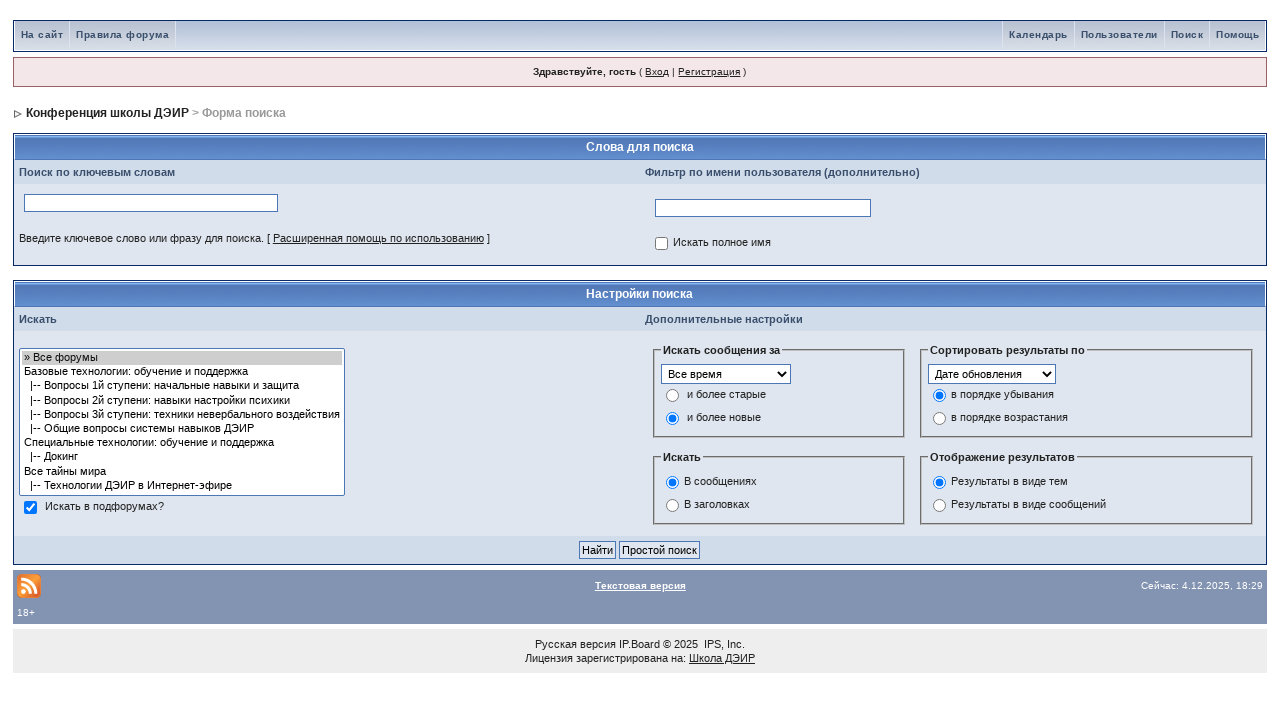

--- FILE ---
content_type: application/javascript; charset=windows-1251
request_url: https://forum.deir.org/jscripts/ipb_xhr_findnames.js
body_size: 2374
content:
var mem_div='ipb-get-members';var divobj;var iframeobj;var formobj;var xmlobj;var _result_cache=new Array();var _div_rows=0;var _cur_updown_pressed=0;var _last_key_code=0;var _event_key_code=0;var _cur_input_val='';var _old_input_val='';var _hiliteindex=-1;var _hilite_sug_div;var _complete_div_list;var delay_action=false;var _allow_update=true;var _form_onsubmit_saved;var _urllookup;var _timemout_main=0;var _timeout_blur=0;var _in_focus=0;main_loop=function(){if((_old_input_val!=_cur_input_val)&&(_cur_input_val.length>=3)&&(_in_focus==1)){if(!delay_action&&_allow_update){var cached=_result_cache[_cur_input_val];if(cached){returnSearch(_cur_input_val,cached[0],cached[1]);}else{do_request_function=function(){if(!xmlobj.readystate_ready_and_ok()){return;}var returned=xmlobj.xmlhandler.responseText;if(returned.charAt(0)=='<'){return false;}else{eval(returned);}};xmlobj=new ajax_request();xmlobj.onreadystatechange(do_request_function);xmlobj.process(ipb_var_base_url+'&act=xmlout&do='+_urllookup+'&name='+escape(inobj.value));inobj.focus();}}delay_action=false;}_old_input_val=_cur_input_val;_timemout_main=setTimeout('main_loop()',10);return false;};function init_js(formobjname,fieldobjname,urllookup){if(!urllookup){_urllookup='get-member-names';}else{_urllookup=urllookup;}formobj=document.getElementById(formobjname);inobj=document.getElementById(fieldobjname);divobj=document.getElementById(mem_div);inobj.setAttribute("autocomplete","off");inobj.onfocus=function(){_in_focus=1;};inobj.onblur=onblurhandler;inobj.onsubmit=submit_handler;if(formobj.onsubmit){_form_onsubmit_saved=formobj.onsubmit;}formobj.onsubmit=submit_handler;if(inobj.createTextRange){inobj.onkeyup=new Function("return onkeyuphandler(event);");}else{inobj.onkeyup=onkeyuphandler;}cache_name_results("",new Array(),new Array());_cur_input_val=inobj.value;document.onkeydown=keydownhandler;set_up_key_down();}function set_up_key_down(){if(document.createEventObject){var y=document.createEventObject();y.ctrlKey=true;y.keyCode=70;document.fireEvent("onkeydown",y)}}function keydownhandler(event){if(!event&&window.event){event=window.event;}if(event){_last_key_code=event.keyCode;}}function onblurhandler(event){if(!event&&window.event){event=window.event;}if(!_cur_updown_pressed){_in_focus=0;my_xr_hide_div(divobj);_hiliteindex=-1;if(_last_key_code==9){_last_key_code=-1;}}_cur_updown_pressed=false;}function key_handler_function(){if(_event_key_code==40||_event_key_code==38){_allow_update=false;blur_then_focus();}else{_cur_updown_pressed=false;_allow_update=true;}_cur_input_val=inobj.value;handle_cursor_press(_event_key_code);}function handle_cursor_press(eventcode){if(eventcode==40){hilite_new_value(_hiliteindex+1);}else if(eventcode==38){hilite_new_value(_hiliteindex-1);}else if(eventcode==13||eventcode==3){if(_hiliteindex!=-1){my_xr_hide_div(divobj);_hiliteindex=-1;}return false;}return true;}function hilite_new_value(index){if(_div_rows<=0){return;}my_show_div(divobj);if(index>_div_rows){index=_div_rows-1;}if(_hiliteindex!=-1&&index!=_hiliteindex){set_style_for_element(_hilite_sug_div,'wrapdiv');}if(index<0){_hiliteindex=-1;inobj.focus();return;}_hiliteindex=index;_hilite_sug_div=divobj.getElementsByTagName('DIV').item(index);set_style_for_element(_hilite_sug_div,'spanhilite');newval=find_span_value_for_class(_hilite_sug_div,'namespan');if(newval&&typeof(newval)!='undefined'){inobj.value=find_span_value_for_class(_hilite_sug_div,'namespan');}}function blur_then_focus(){_cur_updown_pressed=true;inobj.blur();_timemout_blur=setTimeout("set_input_field_focus();",10);return;}function set_input_field_focus(){inobj.focus();}function set_style_for_element(c,name){try{if(!c){return;}}catch(e){return;}c.className=name;switch(name){case 'wrapdiv':c.style.backgroundColor="white";c.style.color="black";if(c.displaySpan){c.displaySpan.style.color="green";}break;case 'wrapspan':c.style.display="block";c.style.paddingLeft="3";c.style.paddingRight="3";c.style.height="16px";c.style.overflow="hidden";break;case 'namespan':c.style.cssFloat="left";c.style.width='100%';break;case 'idspan':c.style.cssFloat="right";c.style.display='none';break;case 'spanhilite':c.style.backgroundColor="#3366cc";c.style.color="white";if(c.displaySpan){c.displaySpan.style.color="white";}break;}}function find_span_value_for_class(i,dc){try{if(!i){return;}}catch(e){return;}var ga=i.getElementsByTagName('span');if(ga){for(var f=0;f<ga.length;++f){if(ga[f].className==dc){var value=ga[f].innerHTML;if(value=="&nbsp;"){return "";}else{return value;}}}}else{return "";}}function display_suggested_list(na,ia){while(divobj.childNodes.length>0){divobj.removeChild(divobj.childNodes[0]);}_div_rows=0;for(var f=0;f<na.length;++f){_div_rows++;var od=document.createElement("DIV");set_style_for_element(od,'wrapdiv');od.onmousedown=sb_mdown;od.onmouseover=sb_mover;od.onmouseout=sb_mout;var span_wrap=document.createElement("SPAN");set_style_for_element(span_wrap,'wrapspan');var span_name=document.createElement("SPAN");span_name.innerHTML=na[f];var span_id=document.createElement("SPAN");set_style_for_element(span_name,'namespan');set_style_for_element(span_id,'idspan');od.displaySpan=span_id;span_id.innerHTML=ia[f];span_wrap.appendChild(span_name);span_wrap.appendChild(span_id);od.appendChild(span_wrap);divobj.appendChild(od);}var mid=inobj;var left_px=_get_obj_leftpos(mid);var top_px=_get_obj_toppos(mid)+mid.offsetHeight;var width=parseInt(divobj.style.width);var height=parseInt(divobj.style.height);divobj.style.position="absolute";if((left_px+width)>=document.body.clientWidth){left_px=left_px+mid.offsetWidth-width;}if((top_px+height)>=document.body.clientHeight){top_px=top_px-height;}divobj.style.left=left_px+"px";divobj.style.top=top_px+"px";divobj.style.display="block";_hiliteindex=-1;if(is_ie){try{if(!document.getElementById('if_xhr_'+mem_div)){iframeobj=document.createElement('iframe');iframeobj.src='javascript:;';iframeobj.id='if_xhr_'+mem_div;document.getElementsByTagName('body')[0].appendChild(iframeobj);}else{iframeobj=document.getElementById('if_xhr_'+mem_div);}iframeobj.scrolling='no';iframeobj.frameborder='no';iframeobj.className='iframeshim';iframeobj.style.position='absolute';iframeobj.style.width=parseInt(divobj.offsetWidth)+'px';iframeobj.style.height=parseInt(divobj.offsetHeight)+'px';iframeobj.style.top=divobj.style.top;iframeobj.style.left=divobj.style.left;iframeobj.style.zIndex=divobj.style.zIndex-1;iframeobj.style.display="block";}catch(error){}}}function cache_name_results(mstring,na,ia){_result_cache[mstring]=new Array(na,ia);}returnSearch=function(mstring,namearray,idarray){cache_name_results(mstring,namearray,idarray);if(_in_focus!=1){return false;}display_suggested_list(namearray,idarray);if(_div_rows>0){divobj.style.height=16*_div_rows+4;}else{my_xr_hide_div(divobj);_hiliteindex=-1;}};submit_handler=function(event){delay_action=true;var retval=true;if(_hiliteindex!=-1){return false;}else{if(_form_onsubmit_saved){eval('tmpsubmit = '+_form_onsubmit_saved);retval=tmpsubmit();}return retval;}};onkeyuphandler=function(event){_event_key_code=event.keyCode;key_handler_function();};sb_mdown=function(){delay_action=true;inobj.value=find_span_value_for_class(this,'namespan');};sb_mover=function(){set_style_for_element(this,'spanhilite');};sb_mout=function(){set_style_for_element(this,'wrapdiv');};function my_xr_hide_div(dobj){dobj.style.display="none";if(is_ie){try{document.getElementById('if_xhr_'+mem_div).style.display="none";}catch(e){}}}


--- FILE ---
content_type: application/javascript; charset=windows-1251
request_url: https://forum.deir.org/jscripts/ips_ipsclass.js
body_size: 2341
content:
function ipsclass(){this.cookies=new Array();this.ignore_cookies=new Array(ipb_var_cookieid+'ipb_stronghold',ipb_var_cookieid+'session_id',ipb_var_cookieid+'ipb_admin_session_id',ipb_var_cookieid+'member_id',ipb_var_cookieid+'pass_hash');this.settings={'do_linked_resize':0,'resize_percent':50};this.init=function(){var _tmp=document.cookie.split(';');if(_tmp.length){for(i=0;i<_tmp.length;i++){if(_tmp[i].match(new RegExp(ipb_var_cookieid+".*$"))){var _data=_tmp[i].split('=');var _key=this.trim(_data[0]);var _value=unescape(this.trim(_data[1]));if(_key&&(!this.in_array(_key,this.ignore_cookies))){this.cookies[_key.replace(ipb_var_cookieid,'')]=_value}}}}_tmp=null};this.trim=function(text){if(typeof(text)=='undefined'){return''}text=text.replace(/^\s+/,'');return text.replace(/\s+$/,'')};this.html_entity_decode=function(text){if(typeof ca=='undefined'){var ca=document.createElement('textarea')}ca.innerHTML=text.replace(/</g,'&lt;').replace(/>/g,'&gt;');return ca.value};this.in_array=function(needle,haystack){if(!haystack.length){return false}for(var i=0;i<haystack.length;i++){if(haystack[i]===needle){return true}}return false};this.htmlspecialchars=function(text){text=text.replace(/</g,'&lt;');text=text.replace(/>/g,'&gt;');text=text.replace(/"/g,'&quot;');return text};this.un_htmlspecialchars=function(text){text=text.replace(/&lt;/g,'<');text=text.replace(/&gt;/g,'>');text=text.replace(/&quot;/g,'"');return text};this.get_editor_contents=function(editor_id,editor_array){var aIPS_editor=editor_array?editor_array:IPS_editor;if(!editor_id){for(var i in aIPS_editor){if(typeof(aIPS_editor[i])!='object'){continue}editor_id=i;break}}return aIPS_editor[editor_id].editor_get_contents};this.add_editor_contents=function(text,editor_id,editor_array){var aIPS_editor=editor_array?editor_array:IPS_editor;if(!editor_id){for(var i in aIPS_editor){if(typeof(aIPS_editor[i])!='object'){continue}editor_id=i;break}}return aIPS_editor[editor_id].insert_text(text)};this.convert_saved_tags_to_display_tags=function(text){text=text.replace(/(<|&lt;|&#60;)!--/,"{");text=text.replace(/--(>|&gt;|&#62;)/,"}");return text};this.include_javascript=function(_file,div_id){var _doc=(div_id)?document.getElementById(div_id):document.getElementsByTagName('head').item(0);var _js=document.createElement('script');_js.setAttribute('language','javascript');_js.setAttribute('type','text/javascript');_js.setAttribute('src',_file);_doc.appendChild(_js);return false};this.fade_in_element=function(div){var hash='#';var color_items="0123456789abcdef";var start_color='#ffff66';var orig_color=document.getElementById(div).style.backgroundColor;var temp_end='#ffffff';var iter=20;var time=80;var rbeg=color_items.indexOf(start_color.substr(1,1))*16+color_items.indexOf(start_color.substr(2,1));var gbeg=color_items.indexOf(start_color.substr(3,1))*16+color_items.indexOf(start_color.substr(4,1));var bbeg=color_items.indexOf(start_color.substr(5,1))*16+color_items.indexOf(start_color.substr(6,1));var rend=color_items.indexOf(temp_end.substr(1,1))*16+color_items.indexOf(temp_end.substr(2,1));var gend=color_items.indexOf(temp_end.substr(3,1))*16+color_items.indexOf(temp_end.substr(4,1));var bend=color_items.indexOf(temp_end.substr(5,1))*16+color_items.indexOf(temp_end.substr(6,1));for(i=1,r=rbeg,g=gbeg,b=bbeg;i<=iter;r=Math.round(rbeg+i*((rend-rbeg)/(iter-1))),g=Math.round(gbeg+i*((gend-gbeg)/(iter-1))),b=Math.round(bbeg+i*((bend-bbeg)/(iter-1))),i++){hstr='#'+color_items.charAt(Math.floor(r/16))+color_items.charAt(r%16)+color_items.charAt(Math.floor(g/16))+color_items.charAt(g%16)+color_items.charAt(Math.floor(b/16))+color_items.charAt(b%16);setTimeout('var div = document.getElementById("'+div+'"); div.style.backgroundColor = "'+hstr+'";',i*time)}setTimeout('var div = document.getElementById("'+div+'"); div.style.backgroundColor = "'+orig_color+'";',(i+1)*time)};this.lang_build_string=function(){if(!arguments.length||!arguments){return}var string=arguments[0];for(var i=1;i<arguments.length;i++){var match=new RegExp('<%'+i+'>','gi');string=string.replace(match,arguments[i])}return string};this.get_id_from_text=function(id){return id.replace(/.*(\-|_)(\S+)/,"$2")};this.get_name_from_text=function(id){return id.replace(/(.*)(\-|_)(\S+)/,"$1")};this.location_jump=function(url,full){url=url.replace(/&amp;/g,'&');if(full){window.location.href=url}else{window.location.href=ipb_var_base_url+url}};this.confirm_action=function(url,msg){if(!msg){msg='Для подтверждения нажмите ОК'}if(url){url=url.replace('&amp;','&')}else{url=''}if(confirm(msg)){window.location.href=url}else{alert(ipb_global_lang['action_cancelled']);return false}};this.pop_up_window=function(url,width,height,name){if(!name){var mydate=new Date();name=mydate.getTime()}var Win=window.open(url.replace('&amp;','&'),name,'width='+width+',height='+height+',resizable=1,scrollbars=1,location=no,directories=no,status=no,menubar=no,toolbar=no');Win.focus();return false};this.set_unselectable=function(obj){if(!is_ie4&&typeof(obj.tagName)!='undefined'){if(obj.hasChildNodes()){for(var i=0;i<obj.childNodes.length;i++){this.set_unselectable(obj.childNodes[i])}}obj.unselectable='on'}};this.get_obj_leftpos=function(obj){var curleft=0;if(obj.offsetParent){while(obj.offsetParent){curleft+=obj.offsetLeft;obj=obj.offsetParent}}else if(obj.x){curleft+=obj.x}return curleft};this.get_obj_toppos=function(obj){var curtop=0;if(obj.offsetParent){while(obj.offsetParent){curtop+=obj.offsetTop;obj=obj.offsetParent}}else if(obj.y){curtop+=obj.y}return curtop};this.cancel_bubble=function(obj,extra){if(extra!==false){extra=true}if(!obj||is_ie){if(extra){window.event.returnValue=false}window.event.cancelBubble=true;return window.event}else{obj.stopPropagation();if(extra){obj.preventDefault()}return obj}};this.cancel_bubble_all=function(obj){return ipsclass.cancel_bubble(obj,true)};this.cancel_bubble_low=function(obj){return ipsclass.cancel_bubble(obj,false)};this.my_getcookie=function(name){return this.cookies[name]};this.my_setcookie=function(name,value,sticky){expire="";domain="";path="/";if(sticky){expire="; expires=Wed, 1 Jan 2020 00:00:00 GMT"}if(ipb_var_cookie_domain!=""){domain='; domain='+ipb_var_cookie_domain}if(ipb_var_cookie_path!=""){path=ipb_var_cookie_path}document.cookie=ipb_var_cookieid+name+"="+value+"; path="+path+expire+domain+';';this.cookies[name]=value};this.array_stacksize=function(thearray){for(i=0;i<thearray.length;i++){if((thearray[i]=="")||(thearray[i]==null)||(thearray=='undefined')){return i}}return thearray.length};this.array_pushstack=function(thearray,newval){var arraysize=this.array_stacksize(thearray);thearray[arraysize]=newval};this.array_popstack=function(thearray){var arraysize=this.array_stacksize(thearray);var theval=thearray[arraysize-1];delete thearray[arraysize-1];return theval}}

--- FILE ---
content_type: application/javascript; charset=windows-1251
request_url: https://forum.deir.org/jscripts/ipb_global.js
body_size: 4961
content:
var input_red='input-warn';var input_green='input-ok';var input_ok_box='input-ok-content';var input_warn_box='input-warn-content';var img_blank='blank.gif';var img_tick='aff_tick.gif';var img_cross='aff_cross.gif';var uagent=navigator.userAgent.toLowerCase();var is_safari=((uagent.indexOf('safari')!=-1)||(navigator.vendor=="Apple Computer, Inc.")||(uagent.indexOf('konqueror')!=-1)||(uagent.indexOf('khtml')!=-1));var is_opera=(uagent.indexOf('opera')!=-1);var is_webtv=(uagent.indexOf('webtv')!=-1);var is_ie=((uagent.indexOf('msie')!=-1)&&(!is_opera)&&(!is_safari)&&(!is_webtv));var is_ie4=((is_ie)&&(uagent.indexOf("msie 4.")!=-1));var is_ie7=((is_ie)&&(uagent.indexOf("msie 7.")!=-1));var is_moz=(navigator.product=='Gecko');var is_ns=((uagent.indexOf('compatible')==-1)&&(uagent.indexOf('mozilla')!=-1)&&(!is_opera)&&(!is_webtv)&&(!is_safari));var is_ns4=((is_ns)&&(parseInt(navigator.appVersion)==4));var is_win=((uagent.indexOf("win")!=-1)||(uagent.indexOf("16bit")!=-1));var is_mac=((uagent.indexOf("mac")!=-1)||(navigator.vendor=="Apple Computer, Inc."));var ua_vers=parseInt(navigator.appVersion);var ipb_pages_shown=0;var ipb_pages_array=new Array();var ipb_skin_url=ipb_skin_url?ipb_skin_url:ipb_var_image_url;function gbl_check_search_box(){try{var _cb=document.getElementById('gbl-search-checkbox');var _fd=document.getElementById('gbl-search-forums');if(_cb.checked&&ipb_input_f){_fd.value=ipb_input_f;}else{_fd.value='all';}}catch(error){}};function show_inline_messages(){var _string=window.location.toString();var _msg_box=null;if(_string.indexOf('?___msg=')!=-1||_string.indexOf(';___msg=')!=-1||_string.indexOf('&___msg=')!=-1){try{if(parent.document.getElementById('ipd-msg-text')){_msg_box=parent.document.getElementById('ipd-msg-text');}else{_msg_box=document.getElementById('ipd-msg-text');}}catch(error){alert(error);}var message=_string.replace( /^.*[\?;&]___msg=(.+?)(&.*$|$)/,"$1");message=unescape(message);if(message_pop_up_lang[message]){try{_msg_box.innerHTML=message_pop_up_lang[message];centerdiv=new center_div();centerdiv.divname='ipd-msg-wrapper';centerdiv.move_div();var _this_to=setTimeout("hide_inline_messages_instant()",2000);}catch(anerror){alert(message_pop_up_lang[message]);}}}};function show_inline_messages_instant(msg){_msg_box=document.getElementById('ipd-msg-text');_msg_box.innerHTML=message_pop_up_lang[msg];centerdiv=new center_div();centerdiv.divname='ipd-msg-wrapper';centerdiv.move_div();var _this_to=setTimeout("hide_inline_messages_instant()",2000);};function hide_inline_messages_instant(){try{document.getElementById('ipd-msg-wrapper').style.display='none';parent.document.getElementById('ipd-msg-wrapper').style.display='none';}catch(acold){}};function iframe_include(){this.iframe_id=null;this.iframe_obj=null;this.iframe_add_to_div=null;this.iframe_add_to_div_obj=null;this.iframe_main_wrapper=null;this.iframe_classname='GBL-component-iframe';this.ok_to_go=1;this.iframe_height=300;this.ajax='';};iframe_include.prototype.init=function(){try{this.iframe_add_to_div_obj=document.getElementById(this.iframe_add_to_div);}catch(error){this.ok_to_go=0;}};iframe_include.prototype.include=function(url){if(!this.ok_to_go){return false;}var iheight=parseInt(this.iframe_add_to_div_obj.style.height);var iwidth=parseInt(this.iframe_add_to_div_obj.style.width);if(this.iframe_obj){this.iframe_add_to_div_obj.removeChild(this.iframe_obj);}this.iframe_obj=document.createElement('IFRAME');this.iframe_obj.src=url;this.iframe_obj.id=this.iframe_id;this.iframe_obj.name=this.iframe_id;this.iframe_obj.scrolling='no';this.iframe_obj.frameBorder='no';this.iframe_obj.border='0';this.iframe_obj.className=this.iframe_classname;this.iframe_obj.style.width=iwidth?iwidth+'px':'100%';this.iframe_obj.style.height=iheight?iheight-5+'px':this.iframe_height+'px';this.iframe_obj.style.overflow='hidden';this.iframe_obj.style.padding='0px';this.iframe_obj.style.margin='0px';this.ajax=new ajax_request();this.iframe_add_to_div_obj.style.padding='0px';this.iframe_add_to_div_obj.style.margin='0px';if(is_ie&&!is_ie7){this.iframe_add_to_div_obj.style.paddingLeft='6px';this.iframe_add_to_div_obj.style.paddingRight='6px';}this.iframe_obj.iframe_loaded=0;this.iframe_obj.iframe_init=0;this.iframe_obj._this=this;this.iframe_add_to_div_obj.style.overflow='';this.iframe_add_to_div_obj.appendChild(this.iframe_obj);this.ajax.show_loading(ajax_load_msg);if(is_ie){this.iframe_obj.allowTransparency=true;this.iframe_obj.onreadystatechange=this.iframe_on_load_ie;}else{this.iframe_obj.onload=this.iframe_onload;}};iframe_include.prototype.iframe_onload=function(e){var _document=this._this.iframe_obj.contentDocument;if(is_safari){_document=window.frames[this.id].document;}if(!this.iframe_init){this.iframe_init=1;this.iframe_loaded=1;_document.onmousedown=menu_action_close;}else{this.iframe_loaded=1;_document.onmousedown=menu_action_close;}this._this.ajax.hide_loading();try{_document.getElementsByTagName('body')[0].style.padding='0px';_document.getElementsByTagName('body')[0].style.margin='0px';}catch(error){}var _new_height=parseInt(_document.getElementById(this._this.iframe_main_wrapper).offsetHeight);if(_new_height>0){if(is_safari){_new_height+=3;}this._this.iframe_obj.style.height=_new_height+"px";this._this.iframe_add_to_div_obj.style.height=_new_height+"px";}var style=document.getElementsByTagName('style');var _new_style='';for(i in style){_new_style+="\n"+style[i].innerHTML;}try{_document.getElementsByTagName('style')[0].innerHTML=_new_style;}catch(error){}};iframe_include.prototype.iframe_on_load_ie=function(e){if(this.readyState=='complete'){var _document='';if(this._this.iframe_obj.contentWindow){_document=this._this.iframe_obj.contentWindow.document;}else if(this._this.iframe_obj.document){_document=this._this.iframe_obj.document;}else{_document=window.frames[this.id].document;}if(!this.iframe_init){this.iframe_init=1;this.iframe_loaded=1;_document.onmousedown=menu_action_close;}else{this.iframe_loaded=1;_document.onmousedown=menu_action_close;}var style=document.getElementsByTagName('style');var _new_style='';for(i in style){if(style[i].innerHTML){_new_style+="\n"+style[i].innerHTML;}}var _urls=_new_style.match( /@import\s+?url\(\s+?['"](.+?)['"]\s+?\);/ig);if(_urls&&_urls.length){for(i=0;i<=_urls.length;i++){if(typeof(_urls[i])!='undefined'){_urls[i]=_urls[i].replace( /@import\s+?url\(\s+?['"](.+?)['"]\s+?\);/ig,"$1");if(typeof(_urls[i])!='undefined'){_document.createStyleSheet(_urls[i]);}}}}this._this.ajax.hide_loading();try{_document.getElementsByTagName('body')[0].style.padding='0px';_document.getElementsByTagName('body')[0].style.margin='0px';}catch(error){}var _new_height=parseInt(_document.getElementById(this._this.iframe_main_wrapper).offsetHeight);var _new_width=parseInt(_document.getElementById(this._this.iframe_main_wrapper).offsetWidth);if(_new_height>0){this._this.iframe_obj.style.height=_new_height+"px";this._this.iframe_add_to_div_obj.style.height=_new_height+"px";}if(_new_width>0){this._this.iframe_obj.style.width=_new_width+"px";this._this.iframe_add_to_div_obj.style.width=_new_width+"px";}}};function ie_fix_png(){if(is_ie){document.onreadystatechange=ie_fix_png_do;}}function ie_fix_png_do(){if(document.readyState=='complete'){var pos=navigator.userAgent.indexOf("MSIE ");var version=navigator.userAgent.substring(pos+5);var blanky=ipb_skin_url+"/blank.gif";var _sw=screen.width*(parseInt(ipsclass.settings['resize_percent'])/100);if(pos==-1){return false;}if(!((version.indexOf("5.5")==0)||(version.indexOf("6")==0))&&(navigator.platform==("Win32"))){return;}var images=document.getElementsByTagName('IMG');var _len=images.length;if(_len){for(var i=0;i<_len;i++){if(images[i].src.match( /\.png$/)){var element=images[i];var _width=0;var _height=0;var _src=0;element._width=element._width?parseInt(element._width):0;element._resized=parseInt(element._resized);if(!element.style.width){_width=element.width;}if(!element.style.height){_height=element.height;}_src=element.src;if(_width<_sw&&!element._resized&&element._width<_sw){element.src=blanky;if(_width){element.style.width=_width+"px";}if(_height){element.style.height=_height+"px";}element.runtimeStyle.filter="progid:DXImageTransform.Microsoft.AlphaImageLoader(src='"+_src+"',sizingMethod='scale')";}else{}}}}}}function add_onload_event(func){var oldonload=window.onload;if(typeof window.onload!='function'){window.onload=func;}else{window.onload=function(){if(oldonload){oldonload();};func();};}}function add_shadow(wrapname,divname){var divobj=document.getElementById(divname);var wrapobj=document.getElementById(wrapname);if(is_ie){wrapobj.className='shadow-ie';wrapobj.style.width=divobj.offsetWidth+1+'px';wrapobj.style.height=divobj.offsetHeight+1+'px';}else{wrapobj.className='shadow-moz';wrapobj.style.width=divobj.offsetWidth+0+'px';wrapobj.style.height=divobj.offsetHeight+0+'px';}}function global_dst_check(tzo,dst){var thisoffset=tzo+dst;var dstoffset=Math.abs(new Date().getTimezoneOffset()/60);var dstset=0;var url=ipb_var_base_url+'act=xmlout&do=dst-autocorrection&md5check='+ipb_md5_check;if(Math.abs(thisoffset-dstoffset)!=0){try{xml_dst_set(url+'&xml=1');dstset=1;}catch(e){dstset=0;}if(dstset==0){window.location=url;}}}function my_getcookie(name){return ipsclass.my_getcookie(name);}function my_setcookie(name,value,sticky){return ipsclass.my_setcookie(name,value,sticky);}function lang_build_string(){if(!arguments.length||!arguments){return;}var string=arguments[0];for(var i=1;i<arguments.length;i++){var match=new RegExp('<%'+i+'>','gi');string=string.replace(match,arguments[i]);}return string;}function friends_pop(extra_url){ipb_var_base_url=ipb_var_base_url.replace('&amp;','&');if(extra_url){extra_url=extra_url.replace('&amp;','&');}else{extra_url='';}ipsclass.pop_up_window(ipb_var_base_url+'act=profile&CODE=friends_list_popup'+extra_url,450,400,'Friends');}function buddy_pop(){var not_loaded_yet=0;if(use_enhanced_js){try{xml_myassistant_init();not_loaded_yet=1;}catch(e){not_loaded_yet=0;}}if(!not_loaded_yet){ipb_var_base_url=ipb_var_base_url.replace('&amp;','&');window.open(ipb_var_base_url+'act=buddy','BrowserBuddy','width=250,height=500,resizable=yes,scrollbars=yes');}}function check_enter(pages_id,e){var keypress=e.keyCode?e.keyCode:e.which?e.which:e.charCode;if(keypress==13){do_multi_page_jump(pages_id);}}function do_multi_page_jump(pages_id){var pages=1;var cur_st=ipb_var_st;var cur_page=1;var total_posts=ipb_pages_array[pages_id][2];var per_page=ipb_pages_array[pages_id][1];var url_bit=ipb_pages_array[pages_id][0];var userPage=parseInt(document.getElementById('st-'+pages_id).value);var st_type=document.getElementById('st-type-'+pages_id).value;st_type=st_type?st_type:'st';url_bit=url_bit.replace(new RegExp("&amp;","g"),'&');if(total_posts%per_page==0){pages=total_posts/per_page;}else{pages=Math.ceil(total_posts/per_page);}if(cur_st>0){cur_page=cur_st/per_page;cur_page=cur_page-1;}if(userPage>0){if(userPage<1){userPage=1;}if(userPage>pages){userPage=pages;}if(userPage==1){start=0;}else{start=(userPage-1)*per_page;}if(start){window.location=url_bit+"&"+st_type+"="+start;}else{window.location=url_bit;}return false;}}function pages_st_focus(pages_id){document.getElementById('st-'+pages_id).focus();}function ShowHide(id1,id2){if(id1!='')toggleview(id1);if(id2!='')toggleview(id2);}function my_getbyid(id){itm=null;if(document.getElementById){itm=document.getElementById(id);}else if(document.all){itm=document.all[id];}else if(document.layers){itm=document.layers[id];}return itm;}function toggleview(id){if(!id)return;if(itm=my_getbyid(id)){if(itm.style.display=="none"){my_show_div(itm);}else{my_hide_div(itm);}}}function my_hide_div(itm){if(!itm)return;itm.style.display="none";}function my_show_div(itm){if(!itm)return;itm.style.display="";}function change_cell_color(id,cl){itm=my_getbyid(id);if(itm){itm.className=cl;}}function togglecategory(fid,add){saved=new Array();clean=new Array();if(tmp=ipsclass.my_getcookie('collapseprefs')){saved=tmp.split(",");}for(i=0;i<saved.length;i++){if(saved[i]!=fid&&saved[i]!=""){clean[clean.length]=saved[i];}}if(add){clean[clean.length]=fid;my_show_div(my_getbyid('fc_'+fid));my_hide_div(my_getbyid('fo_'+fid));}else{my_show_div(my_getbyid('fo_'+fid));my_hide_div(my_getbyid('fc_'+fid));}ipsclass.my_setcookie('collapseprefs',clean.join(','),1);}function locationjump(url){window.location=ipb_var_base_url+url;}function chooseskin(obj){choosebox=obj.options[obj.selectedIndex].value;extravars='';if(choosebox!=-1&&!isNaN(choosebox)){if(document.skinselectorbox.skinurlbits.value){extravars='&'+document.skinselectorbox.skinurlbits.value;extravars=extravars.replace( /setskin=\d{1,}/g,'');extravars=extravars.replace( /skinid=\d{1,}/g,'');extravars=extravars.replace( /cal_id=&/g,'');extravars=extravars.replace( /&{1,}/g,'&');extravars=extravars.replace( /s=&/g,'');}locationjump('setskin=1&skinid='+choosebox+extravars);}}function chooselang(obj){choosebox=obj.options[obj.selectedIndex].value;extravars='';if(document.langselectorbox.langurlbits.value){extravars='&'+document.langselectorbox.langurlbits.value;extravars=extravars.replace( /setlanguage=\d{1,}/g,'');extravars=extravars.replace( /cal_id=&/g,'');extravars=extravars.replace( /langid=\w{1,}/g,'');extravars=extravars.replace( /&{1,}/g,'&');extravars=extravars.replace( /s=&/g,'');}locationjump('setlanguage=1&langid='+choosebox+extravars);}function PopUp(url,name,width,height,center,resize,scroll,posleft,postop){showx="";showy="";if(posleft!=0){X=posleft}if(postop!=0){Y=postop}if(!scroll){scroll=1}if(!resize){resize=1}if((parseInt(navigator.appVersion)>=4)&&(center)){X=(screen.width-width)/2;Y=(screen.height-height)/2;}if(X>0){showx=',left='+X;}if(Y>0){showy=',top='+Y;}if(scroll!=0){scroll=1}var Win=window.open(url,name,'width='+width+',height='+height+showx+showy+',resizable='+resize+',scrollbars='+scroll+',location=no,directories=no,status=no,menubar=no,toolbar=no');}function stacksize(thearray){for(i=0;i<thearray.length;i++){if((thearray[i]=="")||(thearray[i]==null)||(thearray=='undefined')){return i;}}return thearray.length;}function pushstack(thearray,newval){arraysize=stacksize(thearray);thearray[arraysize]=newval;}function popstack(thearray){arraysize=stacksize(thearray);theval=thearray[arraysize-1];delete thearray[arraysize-1];return theval;}function innerhtml_template_to_html(t){t=t.replace( /&lt;%(\d+?)&gt;/ig,"<%$1>");t=t.replace( /%3C%(\d+?)%3E/ig,"<%$1>");return t;}function global_cancel_bubble(obj,extra){if(!obj||is_ie){if(extra){window.event.returnValue=false;}window.event.cancelBubble=true;return window.event;}else{obj.stopPropagation();if(extra){obj.preventDefault();}return obj;}}function _get_obj_leftpos(obj){var left=obj.offsetLeft;while((obj=obj.offsetParent)!=null){left+=obj.offsetLeft;}return left;}function _get_obj_toppos(obj){var top=obj.offsetTop;while((obj=obj.offsetParent)!=null){top+=obj.offsetTop;}return top;}function center_div(){this.divname='';this.divobj='';this.shimobj='';}center_div.prototype.move_div=function(){try{if(parent.document.getElementById(this.divname)){this._document=parent.document;this._window=parent.window;}}catch(e){return;}this.divobj=this._document.getElementById(this.divname);var my_width=0;var my_height=0;if(typeof(this._window.innerWidth)=='number'){my_width=this._window.innerWidth;my_height=this._window.innerHeight;}else if(this._document.documentElement&&(this._document.documentElement.clientWidth||this._document.documentElement.clientHeight)){my_width=this._document.documentElement.clientWidth;my_height=this._document.documentElement.clientHeight;}else if(this._document.body&&(this._document.body.clientWidth||this._document.body.clientHeight)){my_width=this._document.body.clientWidth;my_height=this._document.body.clientHeight;}this.divobj.style.position='absolute';this.divobj.style.display='block';this.divobj.style.zIndex=-1;if(is_ie){var layer_html=this.divobj.innerHTML;var full_html="<iframe id='"+this.divname+"-shim' src='"+ipb_var_image_url+"/iframe.html' class='iframshim' scrolling='no' frameborder='0' style='position:absolute; top:0px; left:0px; right:0px; display: none;'></iframe>"+layer_html;this.divobj.innerHTML=full_html;}var divheight=parseInt(this.divobj.style.height)?parseInt(this.divobj.style.height):parseInt(this.divobj.offsetHeight);var divwidth=parseInt(this.divobj.style.width)?parseInt(this.divobj.style.width):parseInt(this.divobj.offsetWidth);divheight=divheight?divheight:200;divwidth=divwidth?divwidth:400;var scrolly=this.getYscroll();var setX=(my_width-divwidth)/2;var setY=(my_height-divheight)/2+scrolly;setX=(setX<0)?0:setX;setY=(setY<0)?0:setY;this.divobj.style.left=setX+"px";this.divobj.style.top=setY+"px";this.divobj.style.zIndex=99;};center_div.prototype.hide_div=function(){try{if(!this.divobj){return;}else{this.divobj.style.display='none';}}catch(e){return;}};center_div.prototype.getYscroll=function(){var scrollY=0;if(this._document.documentElement&&this._document.documentElement.scrollTop){scrollY=this._document.documentElement.scrollTop;}else if(this._document.body&&this._document.body.scrollTop){scrollY=this._document.body.scrollTop;}else if(this._window.pageYOffset){scrollY=this._window.pageYOffset;}else if(this._window.scrollY){scrollY=this._window.scrollY;}return scrollY;};
